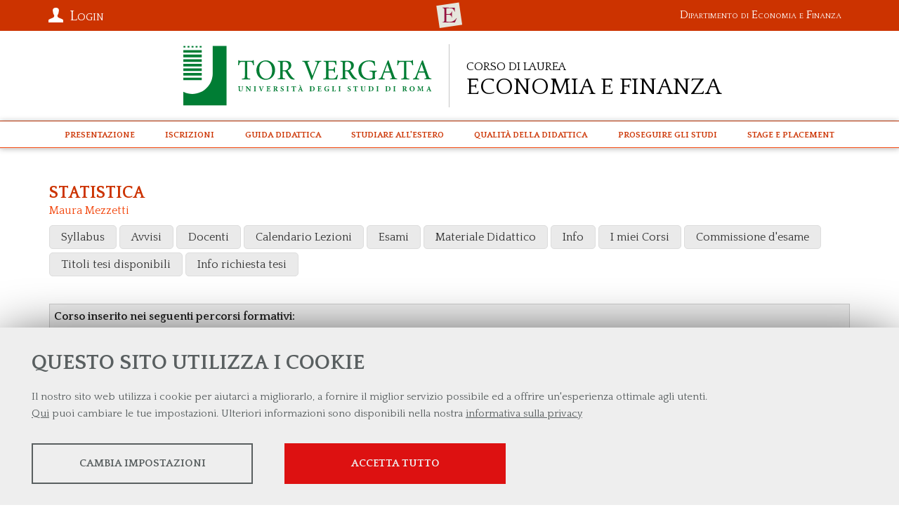

--- FILE ---
content_type: text/html; charset=UTF-8
request_url: https://economia.uniroma2.it/cdl/triennio/clef/corso/info/271/
body_size: 11108
content:


<!DOCTYPE html>
<html lang="it">
<head><link rel="preload" as="style" href="https://economia.uniroma2.it/layout/common/stile.css"/><link rel="stylesheet" type="text/css" href="https://economia.uniroma2.it/layout/common/stile.css"/>
<link href="/layout/common/menu-responsive-simple.css" rel="stylesheet" type="text/css"  />
<link href="/layout/common/fontello/css/fontello.css" rel="stylesheet" type="text/css"  />
<link href="/layout/common/mindform.css" rel="stylesheet" type="text/css"  />

  <title>Corso di Laurea in Economia e Finanza</title>
	
	<meta name="keywords" content="" />	
	<meta name="description" content="" />	
	<meta http-equiv="Content-Type" content="text/html; charset=UTF-8" />
	<link rel="stylesheet" type="text/css" href="/layout/ecocdl/common.css"/>
	<link rel="stylesheet" type="text/css" href="/layout/ecocdl/cleftriennio.css"/>
	<link href="https://fonts.googleapis.com/css?family=Quattrocento+Sans:400,700|Quattrocento:400,700" rel="stylesheet">
    <meta name="viewport" content="width=device-width, initial-scale=1, shrink-to-fit=no">
    <link rel="stylesheet" type="text/css" href="/layout/common/fontello/css/fontello.css"/>
    <link rel="apple-touch-icon" sizes="180x180" href="/layout/economia/img/apple-touch-icon.png">
	<link rel="icon" type="image/png" sizes="32x32" href="/layout/economia/img/favicon-32x32.png">
	<link rel="icon" type="image/png" sizes="16x16" href="/layout/economia/img/favicon-16x16.png">
</head>
<body ng-app="myApp"><a name="top"></a>
<div id="body-wrapper">
    <div id="header-wrapper" class="l-wrapper">
	    <div id="top-wrapper">
	      	<div id="top-container" class="l-container clearfix">
	      	<div id="department-logo"><a href="https://economia.uniroma2.it/def">
		        <span class="dip">Dipartimento di Economia e Finanza</span>
		        </a>
		    </div>
	      	<div id="top" class="clearfix">
<!--<div class="top-container clearfix l-container" style="position: relative; padding:8px 0;">-->
	<div class="top-bar">
	<div id="profile_icon">
	<i class="icon icon-user"></i> Login
		</div>
</div><!--top-bar-->		
	
<div id="profile_box" class="mind-panel">
<!--<fieldset>-->
<!--<legend>form name</legend>-->
<form action="/cdl/triennio/clef/dida/login_post/"  enctype="multipart/form-data" method="post" id="login_form_studente" class="mindform" target="_self" name="form-name">
<fieldset class='autenticazione-studente'><legend>Autenticazione studente</legend>
<div class="form_text" id="div_ffield_username">
 <label for="ffield_username" class="formlabel">Matricola*

</label>
 <input  class="input_text mindform-border" type="text"  name="username" id="ffield_username" value="" >
</div>

<div class="form_password" id="div_ffield_pwd">
    <label for="ffield_pwd" class="formlabel">Password*

</label>
     <div class="inputicon-box" style="width: 100%;">
        <input class="input_password input_text mindform-border" type="password" name="pwd" id="ffield_pwd_flogin_form_studente" value="">
    <i id="icon_ffield_pwd_flogin_form_studente" class="mind-icon icon-eye"></i>
</div>
</div>


<p style="font-size: 90%"><strong>
Accedi per la prima volta a questo portale?</strong><br/>
Utilizza il seguente link per attivare il tuo utente e creare la tua password personale. 
<br/>&raquo;&nbsp;<a href="/cdl/triennio/clef/dida/remember/">
Crea / Recupera Password</a></p>
</fieldset><input type="hidden" name="modello" id="ffield_modello" value="studente">
<input type="hidden" name="urlok" id="ffield_urlok" value="">
<div class="chiudi_form">

	<input class="btnsubmit" id="login_form_studente_btnsubmit" type="submit" value="invia" name="invia" />
	</div>
</form>
	<!--<div id="profile_list">
	
		<div class="p_list btnradius">
		<a href="/futuri-studenti">Futuri Studenti</A> 
		</div>

	</div>-->
</div>	
	
	
	
	
<!--</div> top-container-->
</div> <!--top-->

<style>
	#profile_icon {position:absolute; color:#fff; width: 130px; height: 30px; font-variant: small-caps; top:8px ; left:5px; cursor:pointer; user-select: none; }
	#profile_box { width: 280px; position: absolute; z-index:1000000;box-shadow: 0 1px 6px rgba(150, 150, 150, 0.6); top:44px;left:5px }
#profile_list a { display: block; text-align: center;font-variant: small-caps; margin: 4px;}

	#profile_box {display: none; background: #F2F2EE; padding:20px 20px 0 20px; border-bottom: 1px solid #ccc;border-left: 1px solid #ccc;border-right: 1px solid #ccc;}/* */
	#profile_scheda {border-bottom:1px solid #ccc; padding:5px; margin-bottom:10px}
	.profile_logout {margin-top: 25px; float: right}
	#profile_info_container {padding: 5px 0;}
	#profile_img_container {margin: 0 10px 0 0; float: left;}
	#profile_img_container img {height: 80px; width: 80px;box-shadow: 0 1px 6px rgba(250, 250, 250, 0.6); }

	#profile_list #formsearch div {text-align: center; padding-top:10px; border-top:1px solid #ccc; padding-top: 15px;}

	.engsitebox { border-top:1px solid #ccc; margin-top: 10px;}
	
	
@media (min-width: 810px) {
}



</style>

			 	
			 	<a title="Facoltà di Economia" class="top-logo-facolta" href="https://economia.uniroma2.it">
			 	<span class="hidden">Facoltà di Economia</span>
			 	</a>
	      	</div><!--top-container-->
	    </div><!--top-wrapper-->
		<header>
			<div id="header-container" class="l-container clearfix">
				<div id="logos-box">
			 	
			 	<div id="logo-ateneo"><a class="logo-ateneo" href="http://web.uniroma2.it/"><img src="/layout/economia/img/ateneo-logo/logo-tor-vergata.svg" /></a></div><!--logo-ateneo-->
			 	
			 	<div id="logo-prj">
			 		<a href="https://economia.uniroma2.it/cdl/triennio/clef"><h1 class="logo-clef_triennio"><span class="cdl-prefix">Corso di Laurea</span> <span class="cdl-name">Economia e Finanza</span></h1></a>
			 	</div><!-- logo-prj -->
			 	
			 	</div><!--logos-box-->
				<nav class="clearfix" id="menu-mobile">
					
<div class="hamburgher-menu">
     <div class="menu-btn" id="menu-btn">
		<span></span>
		<span></span>
		<span></span>
     </div>

     <div class="responsive-menu">
	 	<div class="menu-title"><span class="menu-arrow icon-right-big"></span></div>
		<div class="responsive-menu-bg">
	 		     <ul class="navmenu liv1">	  
	  	 	  
	   <li class="menuitem" id="menuitem-386">
	  
					<a data-urlrewrite="presentazione-" class="item-li1"  href="/cdl/triennio/clef/presentazione-/">
			<span>presentazione</span></a>
			<span class="haschild "><div><div class='open-menu-link open icon-plus'><span class='hidden'>+</span></div><div class='open-menu-link close icon-minus'><span class='hidden'>-</span></div></div></span>	 <ul class="navmenu liv2">	  
	  	 	  
	   <li class="menuitem" id="menuitem-387">
	  
					<a data-urlrewrite="struttura-del-corso" class="item-li2"  href="/cdl/triennio/clef/struttura-del-corso/">
			<span>struttura del corso</span></a>
					
    </li>
		
    </ul>	
	
    </li>
		
    	 	
    	 	  
	   <li class="menuitem" id="menuitem-8">
	  
								<span class="haschild menu-group item-li1 group-menu"><span class="open-span-link">Iscrizioni</span><div><div class='open-menu-link open icon-plus'><span class='hidden'>+</span></div><div class='open-menu-link close icon-minus'><span class='hidden'>-</span></div></div></span>
			 <ul class="navmenu liv2">	  
	  	 	
    	 	
    	 	
    	 	
    	 	
    	 	  
	   <li class="menuitem" id="menuitem-76">
	  
					<a data-urlrewrite="" class="item-li2"  href="https://www-2023.studenti.uniroma2.it/it_it/guida-dello-studente/">
			<span>Guida dello studente </span></a>
					
    </li>
		
    	 	
    	 	
    	 	  
	   <li class="menuitem" id="menuitem-96">
	  
					<a data-urlrewrite="" class="item-li2"  href="https://economia.uniroma2.it/modalita-ammissione-cdl-triennali/">
			<span>PROCEDURE DI AMMISSIONE A.A. 2025/2026</span></a>
					
    </li>
		
    	 	  
	   <li class="menuitem" id="menuitem-102">
	  
					<a data-urlrewrite="orientamento" class="item-li2"  href="/cdl/triennio/clef/orientamento/">
			<span>Orientamento</span></a>
					
    </li>
		
    </ul>	
	
    </li>
		
    	 	  
	   <li class="menuitem" id="menuitem-385">
	  
					<a data-urlrewrite="guida-didattica" class="item-li1"  href="/cdl/triennio/clef/guida-didattica/">
			<span>Guida Didattica</span></a>
					
    </li>
		
    	 	
    	 	
    	 	
    	 	
    	 	
    	 	  
	   <li class="menuitem" id="menuitem-97">
	  
					<a data-urlrewrite="" class="item-li1"  href="https://economia.uniroma2.it/cdl/triennio/clef/erasmus/">
			<span>STUDIARE ALL'ESTERO</span></a>
			<span class="haschild "><div><div class='open-menu-link open icon-plus'><span class='hidden'>+</span></div><div class='open-menu-link close icon-minus'><span class='hidden'>-</span></div></div></span>	 <ul class="navmenu liv2">	  
	  	 	  
	   <li class="menuitem" id="menuitem-99">
	  
					<a data-urlrewrite="erasmus" class="item-li2"  href="/cdl/triennio/clef/erasmus/">
			<span>ERASMUS +</span></a>
					
    </li>
		
    	 	  
	   <li class="menuitem" id="menuitem-378">
	  
					<a data-urlrewrite="procedura-di-riconoscimento-pacchetto-esami-erasmus" class="item-li2"  href="/cdl/triennio/clef/procedura-di-riconoscimento-pacchetto-esami-erasmus/">
			<span>PROCEDURA DI RICONOSCIMENTO "PACCHETTO" ESAMI ERASMUS</span></a>
					
    </li>
		
    </ul>	
	
    </li>
		
    	 	
    	 	
    	 	
    	 	
    	 	  
	   <li class="menuitem" id="menuitem-388">
	  
					<a data-urlrewrite="qualita-" class="item-li1"  href="/cdl/triennio/clef/qualita-/">
			<span>Qualità della didattica</span></a>
				 <ul class="navmenu liv2">	  
	  	 	
    	 	
    </ul>	
	
    </li>
		
    	 	  
	   <li class="menuitem" id="menuitem-397">
	  
					<a data-urlrewrite="proseguire-gli-studi" class="item-li1"  href="/cdl/triennio/clef/proseguire-gli-studi/">
			<span>PROSEGUIRE GLI STUDI</span></a>
					
    </li>
		
    	 	  
	   <li class="menuitem" id="menuitem-398">
	  
					<a data-urlrewrite="stage-e-placement" class="item-li1"  href="/cdl/triennio/clef/stage-e-placement/">
			<span>STAGE E PLACEMENT</span></a>
					
    </li>
		
    </ul>	
	    		</div>
     </div>
</div>

<style>
.hamburgher-menu {user-select: none;}
.menu-title { height:40px; background:#ed794e }

.menu-title .menu-arrow { width: 25px; height: 25px; position:absolute; top:10px; right: 9px; color: #fff;}

/* posizione e grafica delle barrette dell'hamburgher menu */
.menu-btn {position:absolute;display:inline-block;right:10px;top:9px;cursor:pointer;}
.menu-btn span{display:block;width:20px;height:2px;margin:4px 0;background:#fff;z-index:99;}

.menu-arrow {height:display:inline-block;right:10px;top:9px;cursor:pointer;}
.menu-arrow span { display: none}

/* GRAFICA GENERALE DEL MENU A TENDINA*/
.responsive-menu { user-select: none;display:none; position:absolute; right:0; top:0; font-size:110%;
 					border-bottom:#EDEDED solid 1px;box-shadow:0px 0px 8px rgba(0,0,0,0.7);
					width:320px;	box-sizing:border-box;	height:100%;z-index: 30;	background:#fafafa;
				}
				
.responsive-menu  ul{ position:relative; display:block; margin:0; list-style-type: none; padding: 0}
.responsive-menu  li {background:#fafafa; float:none; width:100%; text-align:center; border-bottom:#ddd solid 1px; position:relative; padding:0; } /* modifica distruttiva da verificare in produzione	*/

.responsive-menu  .liv1 > li {padding:10px 0; }
.responsive-menu  li:last-child{border-bottom:none;} 

.expand{display:block!important;}

/* NASCONDO SECONDO LIVELLO, TOLGO BORDI E RISTRINGO CARATTERE */
.responsive-menu  li .liv2 {display:none;font-size:90%;}
.responsive-menu  li .liv2 li{border-bottom:none;line-height:35px;}

.open-menu-link{display:none;position:absolute;right:15px;top:0;line-height:45px;color:#989DA1;font-size:30px;cursor:pointer;}

.open-span-link {cursor: pointer;}

.responsive-menu  li .visible {display:block !important;}

.open-menu-link { 	font-size: 15px; 	cursor: pointer; }



</style>


				</nav>
				
			 </div> <!-- header-container -->
		</header>
	</div><!-- header-wrapper -->
	
	<div id="menu-wrapper" class="l-wrapper">
	    <div id="menu-container" class="l-container">
			<nav class="clearfix" id="menu-header">
				<div class="menu-mf-wrapper">
	<div class="menu-mf">
			    	    
	    
	 	    
	     <ul class="flexwrapliv1 liv1">	  
	  	 	  
	   <li data-iditem="386" class="menuitem itemliv1" id="menuitem-386">
	  
					<a data-iditem="386" class="item-li1"  href="/cdl/triennio/clef/presentazione-/">
			<span style='white-space: nowrap;'>presentazione</span></a>
						
		
		
	
    </li>
		
    	 	
    	 	  
	   <li data-iditem="8" class="menuitem itemliv1" id="menuitem-8">
	  
					<span data-iditem="8" style='white-space: nowrap;' class="haschild menu-group item-li1			">Iscrizioni</span>
					
		
		
	
    </li>
		
    	 	  
	   <li data-iditem="385" class="menuitem itemliv1" id="menuitem-385">
	  
					<a data-iditem="385" class="item-li1"  href="/cdl/triennio/clef/guida-didattica/">
			<span style='white-space: nowrap;'>Guida Didattica</span></a>
						
		
		
	
    </li>
		
    	 	
    	 	
    	 	
    	 	
    	 	
    	 	  
	   <li data-iditem="97" class="menuitem itemliv1" id="menuitem-97">
	  
					<a data-iditem="97" class="item-li1"  href="https://economia.uniroma2.it/cdl/triennio/clef/erasmus/">
			<span style='white-space: nowrap;'>STUDIARE ALL'ESTERO</span></a>
						
		
		
	
    </li>
		
    	 	
    	 	
    	 	
    	 	
    	 	  
	   <li data-iditem="388" class="menuitem itemliv1" id="menuitem-388">
	  
					<a data-iditem="388" class="item-li1"  href="/cdl/triennio/clef/qualita-/">
			<span style='white-space: nowrap;'>Qualità della didattica</span></a>
						
		
		
	
    </li>
		
    	 	  
	   <li data-iditem="397" class="menuitem itemliv1" id="menuitem-397">
	  
					<a data-iditem="397" class="item-li1"  href="/cdl/triennio/clef/proseguire-gli-studi/">
			<span style='white-space: nowrap;'>PROSEGUIRE GLI STUDI</span></a>
						
		
		
	
    </li>
		
    	 	  
	   <li data-iditem="398" class="menuitem itemliv1" id="menuitem-398">
	  
					<a data-iditem="398" class="item-li1"  href="/cdl/triennio/clef/stage-e-placement/">
			<span style='white-space: nowrap;'>STAGE E PLACEMENT</span></a>
						
		
		
	
    </li>
		
    </ul>	
	    
	    
	    
	    
	    
	    
	    
	    
	    
	    
	    
	    
	    	</div>
</div>	<!--menu-mf-wrapper-->

<div class="tab_millefoglie_wrapper">
	<div class="tab_millefoglie_container">
			<div class="tab_millefoglie_386 tab_millefoglie"><ul>
							<li class="link_item itemlink_387"><a href="/cdl/triennio/clef/struttura-del-corso/"><span>struttura del corso</span></a></li>
				</ul></div>
						<div class="tab_millefoglie_8 tab_millefoglie"><ul>
							<li class="link_item itemlink_76"><a href="https://www-2023.studenti.uniroma2.it/it_it/guida-dello-studente/"><span>Guida dello studente </span></a></li>
								<li class="link_item itemlink_96"><a href="https://economia.uniroma2.it/modalita-ammissione-cdl-triennali/"><span>PROCEDURE DI AMMISSIONE A.A. 2025/2026</span></a></li>
								<li class="link_item itemlink_102"><a href="/cdl/triennio/clef/orientamento/"><span>Orientamento</span></a></li>
				</ul></div>
						<div class="tab_millefoglie_97 tab_millefoglie"><ul>
							<li class="link_item itemlink_99"><a href="/cdl/triennio/clef/erasmus/"><span>ERASMUS +</span></a></li>
								<li class="link_item itemlink_378"><a href="/cdl/triennio/clef/procedura-di-riconoscimento-pacchetto-esami-erasmus/"><span>PROCEDURA DI RICONOSCIMENTO "PACCHETTO" ESAMI ERASMUS</span></a></li>
				</ul></div>
						<div class="tab_millefoglie_388 tab_millefoglie"><ul>
			</ul></div>
			 </div><!--tab_millefoglie_container-->
 </div><!--tab_millefoglie_wrapper-->
 
<style>
	.menu-mf-wrapper
	.tab_millefoglie_wrapper { border-bottom: 1px solid red ;}	
	.menu-mf, .tab_millefoglie_container {  max-width:1140px; margin:0 auto; user-select: none; }
	
	.menu-mf li { list-style-type: none; 	}
	.tab_millefoglie { display:none	}
	.flexwrapliv1 { display: flex; justify-content: space-around; align-items: center; margin:0; padding:6px 0 }
	.flexwrapliv1 .itemliv1 { display: inline}
	.flexwrapliv1 .itemliv1 > a, .flexwrapliv1 .itemliv1 > span { cursor: pointer;}
	.tab_millefoglie ul {display: flex; justify-content: space-around; align-items: center; flex-wrap:wrap; margin:0; padding:3px  0 0 0 } 
	.tab_millefoglie ul >li { list-style-type: none; 	}
	.tab_millefoglie a { padding:4px 15px; display: inline-block; margin:0 2px 2px 2px	}
	.active { background: #fff; color:#ccc	}
	.tab_millefoglie span {white-space: nowrap;}
	
</style>


			</nav>
	    </div> <!-- menu-container -->
	</div> <!-- menu-wrapper -->
	


    <div id="content-wrapper" class="l-wrapper">
	    <div id="content-container" class="l-container clearfix">
			<main>
				<div id="main-container" class="l-container">
																				<div class="width-container">
<h2 style="margin-bottom:3px;">STATISTICA</h2>
<div style="margin-bottom: 5px;">
				<a href="/cdl/triennio/clef/faculty/177/">Maura&nbsp;Mezzetti</a><br/></div>

<nav class="navmdd menu-responsive-simple">
	<a class="writemenu">Menu</a>
	<ul>
		<li><a href="/cdl/triennio/clef/corso/programma/271/">Syllabus</a></li>
		
		<li><a href="/cdl/triennio/clef/corso/avvisi/271/">Avvisi</a></li>
				
		<li><a href="/cdl/triennio/clef/corso/collaboratori/271/">Docenti</a></li>
		
		<li><a href="/cdl/triennio/clef/corso/lezioni/271/">Calendario Lezioni</a></li>
		
		<li><a href="/cdl/triennio/clef/corso/esami/271/">Esami</a></li>
		
		<li><a href="/cdl/triennio/clef/corso/materiali/271/">Materiale Didattico</a></li>
		
		<li><a href="/cdl/triennio/clef/corso/info/271/" class='selected'>Info</a></li>

		<li><a href="/cdl/triennio/clef/corso/imieicorsi/271/">I miei Corsi</a></li>		
	
				<li><a href="/cdl/triennio/clef/corso/asset/271/?ida=12884&c=32d31">Commissione d'esame</a></li>	
				<li><a href="/cdl/triennio/clef/corso/asset/271/?ida=12916&c=37e85">Titoli tesi disponibili</a></li>	
				<li><a href="/cdl/triennio/clef/corso/asset/271/?ida=12917&c=0c3b5">Info richiesta tesi</a></li>	
		</ul>
</nav>

</div><!--width-container-->
<style>
	.width-container {max-width:1164px;;flex:1; margin: 0 auto;padding:12px}
</style>


<div class="width-container">

	<div class="tabular">
	<div class="th">Corso inserito nei seguenti percorsi formativi:</div>
			<div class="td">
			Corso di Laurea in			Economia dei Mercati e degli  Intermediari Finanziari&nbsp;[M19]
					
		<div class="detailinfo">Sostenibile dagli studenti immatricolati nell'A.A.2012-2013 e precedenti.<br/>
		<span title="394 | 431">8011121</span> - STATISTICA - SECS-S/03 - 9&nbsp;cfu</div>
		</div>
				<div class="td">
			Corso di Laurea in			Economia dei Mercati e degli  Intermediari Finanziari&nbsp;[M19]
					
		<div class="detailinfo">Sostenibile dagli studenti immatricolati nell'A.A.2013-2014 e precedenti.<br/>
		<span title="686 | 766">8011120</span> - STATISTICA - SECS-S/01 - 9&nbsp;cfu</div>
		</div>
				<div class="td">
			Corso di Laurea in			Economia dei Mercati e degli  Intermediari Finanziari&nbsp;[M19]
					
		<div class="detailinfo">Sostenibile dagli studenti immatricolati nell'A.A.2014-2015 e precedenti.<br/>
		<span title="1169 | 1317">8011120</span> - STATISTICA - SECS-S/01 - 9&nbsp;cfu</div>
		</div>
				<div class="td">
			Corso di Laurea in			Economia dei Mercati e degli  Intermediari Finanziari&nbsp;[M19]
					
		<div class="detailinfo">Sostenibile dagli studenti immatricolati nell'A.A.2015-2016 e precedenti.<br/>
		<span title="1864 | 2162">8011120</span> - STATISTICA - SECS-S/01 - 9&nbsp;cfu</div>
		</div>
				<div class="td">
			Corso di Laurea in			Scienze Economiche&nbsp;[L79]
			<br /><em>Economia e Diritto</em>		
		<div class="detailinfo">Sostenibile dagli studenti immatricolati nell'A.A.2015-2016 e precedenti.<br/>
		<span title="2125 | 2466">8011120</span> - STATISTICA - SECS-S/01 - 9&nbsp;cfu</div>
		</div>
				<div class="td">
			Corso di Laurea in			Scienze Economiche&nbsp;[L79]
			<br /><em>Economia Internazionale</em>		
		<div class="detailinfo">Sostenibile dagli studenti immatricolati nell'A.A.2015-2016 e precedenti.<br/>
		<span title="2136 | 2479">8011120</span> - STATISTICA - SECS-S/01 - 9&nbsp;cfu</div>
		</div>
				<div class="td">
			Corso di Laurea in			Economia e Finanza&nbsp;[T18]
			<br /><em>Mercati Finanziari</em>		
		<div class="detailinfo">Sostenibile dagli studenti immatricolati nell'A.A.2016-2017 e precedenti.<br/>
		<span title="2485 | 2892">8011120</span> - STATISTICA - SECS-S/01 - 9&nbsp;cfu</div>
		</div>
				<div class="td">
			Corso di Laurea in			Economia e Finanza&nbsp;[T18]
			<br /><em>Mercati Finanziari</em>		
		<div class="detailinfo">Sostenibile dagli studenti immatricolati nell'A.A.2017-2018 e precedenti.<br/>
		<span title="3049 | 3578">8011120</span> - STATISTICA - SECS-S/01 - 9&nbsp;cfu</div>
		</div>
				<div class="td">
			Corso di Laurea in			Economia e Finanza&nbsp;[T18]
			<br /><em>Mercati Finanziari</em>		
		<div class="detailinfo">Sostenibile dagli studenti immatricolati nell'A.A.2018-2019 e precedenti.<br/>
		<span title="4000 | 4762">8011120</span> - STATISTICA - SECS-S/01 - 9&nbsp;cfu</div>
		</div>
				<div class="td">
			Corso di Laurea in			Economia e Finanza&nbsp;[T18]
			<br /><em>Scienze economiche</em>		
		<div class="detailinfo">Sostenibile dagli studenti immatricolati nell'A.A.2018-2019 e precedenti.<br/>
		<span title="4424 | 5330">8011120</span> - STATISTICA - SECS-S/01 - 9&nbsp;cfu</div>
		</div>
				<div class="td">
			Corso di Laurea in			Economia e Finanza&nbsp;[T18]
			<br /><em>Mercati Finanziari</em>		
		<div class="detailinfo">Sostenibile dagli studenti immatricolati nell'A.A.2019-2020 e precedenti.<br/>
		<span title="4912 | 5878">8011120</span> - STATISTICA - SECS-S/01 - 9&nbsp;cfu</div>
		</div>
				<div class="td">
			Corso di Laurea in			Economia e Finanza&nbsp;[T18]
			<br /><em>Scienze economiche</em>		
		<div class="detailinfo">Sostenibile dagli studenti immatricolati nell'A.A.2019-2020 e precedenti.<br/>
		<span title="5183 | 6199">8011120</span> - STATISTICA - SECS-S/01 - 9&nbsp;cfu</div>
		</div>
				<div class="td">
			Corso di Laurea in			Economia e Finanza&nbsp;[T18]
			<br /><em>Mercati Finanziari</em>		
		<div class="detailinfo">Sostenibile dagli studenti immatricolati nell'A.A.2020-2021 e precedenti.<br/>
		<span title="5719 | 6831">8011120</span> - STATISTICA - SECS-S/01 - 9&nbsp;cfu</div>
		</div>
				<div class="td">
			Corso di Laurea in			Economia e Finanza&nbsp;[T18]
			<br /><em>Scienze economiche</em>		
		<div class="detailinfo">Sostenibile dagli studenti immatricolati nell'A.A.2020-2021 e precedenti.<br/>
		<span title="6086 | 7289">8011120</span> - STATISTICA - SECS-S/01 - 9&nbsp;cfu</div>
		</div>
				<div class="td">
			Corso di Laurea in			Economia e Finanza&nbsp;[T18]
			<br /><em>Mercati Finanziari</em>		
		<div class="detailinfo">Sostenibile dagli studenti immatricolati nell'A.A.2021-2022 e precedenti.<br/>
		<span title="6518 | 7791">8011120</span> - STATISTICA - SECS-S/01 - 9&nbsp;cfu</div>
		</div>
				<div class="td">
			Corso di Laurea in			Economia e Finanza&nbsp;[T18]
			<br /><em>Scienze economiche</em>		
		<div class="detailinfo">Sostenibile dagli studenti immatricolati nell'A.A.2021-2022 e precedenti.<br/>
		<span title="6892 | 8241">8011120</span> - STATISTICA - SECS-S/01 - 9&nbsp;cfu</div>
		</div>
				<div class="td">
			Corso di Laurea in			Economia e Finanza&nbsp;[T18]
			<br /><em>Scienze economiche</em>		
		<div class="detailinfo">Sostenibile dagli studenti immatricolati nell'A.A.2022-2023 e precedenti.<br/>
		<span title="7371 | 8833">8011120</span> - STATISTICA - SECS-S/01 - 9&nbsp;cfu</div>
		</div>
				<div class="td">
			Corso di Laurea in			Economia e Finanza&nbsp;[T18]
			<br /><em>Mercati Finanziari</em>		
		<div class="detailinfo">Sostenibile dagli studenti immatricolati nell'A.A.2022-2023 e precedenti.<br/>
		<span title="7878 | 9457">8011120</span> - STATISTICA - SECS-S/01 - 9&nbsp;cfu</div>
		</div>
				<div class="td">
			Corso di Laurea in			Economia e Finanza&nbsp;[T18]
			<br /><em>Scienze economiche</em>		
		<div class="detailinfo">Sostenibile dagli studenti immatricolati nell'A.A.2023-2024 e precedenti.<br/>
		<span title="8189 | 9865">8011120</span> - STATISTICA - SECS-S/01 - 9&nbsp;cfu</div>
		</div>
				<div class="td">
			Corso di Laurea in			Economia e Finanza&nbsp;[T18]
			<br /><em>Mercati Finanziari</em>		
		<div class="detailinfo">Sostenibile dagli studenti immatricolati nell'A.A.2023-2024 e precedenti.<br/>
		<span title="8500 | 10265">8011120</span> - STATISTICA - SECS-S/01 - 9&nbsp;cfu</div>
		</div>
				<div class="td">
			Corso di Laurea in			Economia e Finanza&nbsp;[T18]
			<br /><em>Scienze economiche</em>		
		<div class="detailinfo">Sostenibile dagli studenti immatricolati nell'A.A.2024-2025 e precedenti.<br/>
		<span title="9151 | 11054">8011120</span> - STATISTICA - SECS-S/01 - 9&nbsp;cfu</div>
		</div>
				<div class="td">
			Corso di Laurea in			Economia e Finanza&nbsp;[T18]
			<br /><em>Mercati Finanziari</em>		
		<div class="detailinfo">Sostenibile dagli studenti immatricolati nell'A.A.2024-2025 e precedenti.<br/>
		<span title="9511 | 11518">8011120</span> - STATISTICA - SECS-S/01 - 9&nbsp;cfu</div>
		</div>
			</div><!--tabular-->
	
<br/><hr/>
</div><!--width-container-->
<style>
	.width-container {max-width:1164px;;flex:1; margin: 0 auto;padding:12px}
</style>
<style>
    .chefcookie__group-checkbox[data-status="2"]~.chefcookie__group-checkbox-icon {
        border: 2px solid #078052;
    }

    .chefcookie__group-checkbox[data-status="2"]~.chefcookie__group-checkbox-icon::after {
        background-color: #078052;
        box-shadow: 0 0 0px 1px #078052;
    }
</style>

				</div><!-- main-container -->
		    </main>
		    
		    	    </div><!--content-container-->
	</div><!--content-wrapper-->
		
	
	<div id="footer-wrapper" class="l-wrapper clearfix">
		<div id="footer-container" class="l-container clearfix">
			<footer>
			<div id="footer-box">
				<div id="dep-address" class="footer-item">
		        <span>Dipartimento di Economia e Finanza</span>
		        <h4>
		        <span>Università degli Studi di Roma <span style="white-space: nowrap;">"Tor Vergata"</span></span>
		        </h4>
		        <a href="https://economia.uniroma2.it/la-sede/">Via Columbia, 2</a> <br>
				00133 Roma (Italia)<br>
				Tel. +39 06 7259 5715<br>
				<a href="mailto:triennio@clef.uniroma2.it">triennio@clef.uniroma2.it</a>
		    	</div>
		    			
		    	<div id="boxinfouni" >           	
				<a href="http://economia.uniroma2.it/" id="logo-economia">
				<img src="/layout/economia/img/economia-logo/logo-economia-tor-vergata.svg" />
				
				<span class="hidden">Facoltà di Economia</span></a>
				</div><!--boxinfouni-->
            </div><!-- footer box-->
            			
      		<div style="width: 200px; margin: 0 auto;">
      		<!--<a class="socialicon" href="#" id="facebookicon"><span>Facebook</span></a>-->
      		<!--<a class="socialicon" href="#" id="twittericon"><span>Twitter</span></a>-->
      		<!--<a class="socialicon" href="#" id="linkedinicon"><span>Linkedin</span></a>-->
      		</div>
            </footer>      		
		    </div> <!--footer-container-->       
		<div id="subfooter"><!----></div>
	</div><!--footer-wrapper-->	
	
</div> <!-- body-wrapped -->


</body>
</html>    


<script type="text/javascript" language="javascript" src="/plugins/jquery/js/jquery-1.11.1.min.js"></script>
<script type="text/javascript" language="javascript">
$('.writemenu').click(function () {     
    $(".menu-responsive-simple ul").slideToggle();
});
</script>

<script type="text/javascript" language="javascript" src="/plugins/cookiechoices/chefcookie.min.js"></script>
<script type="text/javascript" language="javascript">
    const cc = new chefcookie({
        message: {
            it: '\
            <h2>Questo sito utilizza i Cookie</h2>\
            <p>\
            Il nostro sito web utilizza i cookie per aiutarci a migliorarlo, a fornire il miglior servizio possibile ed a offrire un\'esperienza ottimale agli utenti.<br><a href="#chefcookie__settings">Qui</a> puoi cambiare le tue impostazioni.  Ulteriori informazioni sono disponibili nella nostra <a href="http://web.uniroma2.it/it/percorso/footer_1/sezione/privacy-52094">informativa sulla privacy</a></p>\
        ',
            en: `
            <h2>We use cookies</h2>
            <p>
                Our website uses cookies that help us to improve our website, provide the best possible service and enable an optimal customer experience. <a href="#chefcookie__settings">Here</a> you can manage your settings.  You can find further information on this in our <a href="http://web.uniroma2.it/it/percorso/footer_1/sezione/privacy-52094">data protection declaration</a>.
            </p>
        `
        },
        accept_all_if_settings_closed: true,
        show_decline_button: false,
        scripts_selection: 'collapse', // false|true|'collapse'
        debug_log: false,
        consent_tracking: null, // '/wp-json/v1/track-consent.php'
        lng_fallback: null, // lng code used in labels when current lng is not found (e.g. "en")
        expiration: 30, // in days
        cookie_prefix: 'cc_', // switch cookie prefix (e.g. for different pages on the same top level domain)
        exclude_ua_regex: /(Speed Insights|Chrome-Lighthouse|PSTS[\d\.]+)/,
        domain: 'economia.uniroma2.it',
        style: {
            layout: 'bottombar', // overlay|bottombar|topbar
            size: 3, // 1|2|3|4|5
            color_text: '#595f60',
            color_highlight: '#dd1111',
            color_background: '#eeeeee',
            highlight_accept: true,
            show_disabled_checkbox: true,
            noscroll: false,
            fade: false,
            blur: false,
            css_replace: ``, // replace plugin's styles with custom css
            css_add: `` // enhance plugin's styles with custom css
        },
        labels: {
            details_close: {
                it: 'Chiudi dettagli',
                en: 'Close details'
            },
            accept: {
                it: 'Salva Preferenze',
                en: 'Save My Preferences'
            },
            accept_all: {
                it: 'Accetta tutto',
                en: 'Accept all'
            },
            settings_open: {
                it: 'Cambia impostazioni',
                en: 'Change settings'
            },
            settings_close: {
                it: 'Chiudi impostazioni',
                en: 'Close settings'
            },
            group_open: {
                it: 'Mostra maggiori informazioni',
                en: 'Show more information'
            },
            group_close: {
                it: 'Nascondi maggiori informazioni',
                en: 'Close more information'
            },
            decline: {
                it: 'Solo cookie necessari',
                en: 'Only necessary cookies'
            },
            details_open: {
                it: 'Mostra dettagli',
                en: 'Show details'
            },
            details_close: {
                it: 'Chiudi dettagli',
                en: 'Close details'
            }
        },
        exclude: [
            // '/paginadaescludere',
            // exclude wordpress users
            // () => {
            //     return document.cookie !== undefined && document.cookie.indexOf('wp-settings-time') > -1;
            // }
        ],
        settings: [
             {
                    title: {
                        it: 'Statistiche',
                        de: 'Analysen',
                        en: 'Analyses'
                    },
                    description: {
                        it: 'Strumenti statistici che raccolgono dati anonimi sull\'utilizzo e la funzionalità del sito web.',
                        en: 'Tools that collect anonymous data about website usage and functionality. We use this information to improve our products, services and user experience.'
                    },
                    checked_by_default: false,
                    cannot_be_modified: false,
                    initial_tracking: false,
                    scripts: {
                        analytics: {
                            title: {
                                de: 'Google Analytics',
                                it: 'Google Analytics'
                            },
                            accept: (cc, resolve, isInit) => {
                                cc.loadJs([
                                    'https://www.googletagmanager.com/gtag/js?id=G-HRC4RGXRVL'
                                ]).then(() => {
                                    resolve();
                                    window.dataLayer = window.dataLayer || [];

                                    function gtag() {
                                        dataLayer.push(arguments);
                                    }
                                    gtag('js', new Date());

                                    gtag('config', 'G-HRC4RGXRVL');
                                });
                            }
                        }
                    }
                },
             {
                title: {
                    it: 'Servizi Facoltatvi',
                    en: 'Profiling Cookies'
                },
                description: {
                    it: 'Questi cookie vengono utilizzati per abilitare servizi di terze parti che prevedono profilazione. Sono indispensabili per poter usufruire dei contenuti forniti da piattaforme esterne.',
                    en: 'These cookies are used to enable third-party services that involve profiling. They are indispensable in order to be able to take advantage of the contents present on external platforms.'
                },
                checked_by_default: false,
                cannot_be_modified: false,
                initial_tracking: false,
                scripts: {
                                        google: {
                        title: {
                            en: 'Google/YouTube',
                            it: 'Google/YouTube'
                        },
                        accept: (cc, resolve, isInit) => {
                            let scriptgoogle = document.createElement('script');
                            let html = "console.log('google cookie attivo');";
                            scriptgoogle.innerHTML = html;
                            document.head.appendChild(scriptgoogle);
                        }
                    },
                                                                                facebook: {
                        title: {
                            en: 'Facebook',
                            it: 'Facebook'
                        },
                        accept: (cc, resolve, isInit) => {
                            cc.load('facebook', '1');
                            let scriptFacebook = document.createElement('script');
                            let html = "console.log('Facebook cookie attivo');";
                            scriptFacebook.innerHTML = html;
                            document.head.appendChild(scriptFacebook);
                        }
                    },
                                                            instagram: {
                        title: {
                            en: 'Instagram',
                            it: 'Instagram'
                        },
                        accept: (cc, resolve, isInit) => {
                            let scriptInstagram = document.createElement('script');
                            let html = "console.log('Instagram cookie attivo');";
                            scriptInstagram.innerHTML = html;
                            document.head.appendChild(scriptInstagram);
                        }
                    },
                                                            twitter: {
                        title: {
                            en: 'Twitter',
                            it: 'Twitter'
                        },
                        accept: (cc, resolve, isInit) => {
                            let scriptTwitter = document.createElement('script');
                            let html = "console.log('Twitter cookie attivo');";
                            scriptTwitter.innerHTML = html;
                            document.head.appendChild(scriptTwitter);
                        }
                    },
                                                            addthis: {
                        title: {
                            en: 'AddThis',
                            it: 'AddThis'
                        },
                        accept: (cc, resolve, isInit) => {
                            let scriptAddThis = document.createElement('script');
                            let html = "console.log('AddThis cookie attivo');";
                            scriptAddThis.innerHTML = html;
                            document.head.appendChild(scriptAddThis);
                        }
                    },
                                    }
            },
            {
                title: {
                    it: 'Cookie Necessari',
                    en: 'Mandatory Cookie'
                },
                description: {
                    it: 'Cookie di funzionamento che consentono servizi e funzioni essenziali, tra cui la verifica dell\'identità, la continuità del servizio e la sicurezza del sito. Questa opzione non può essere rifiutata.',
                    en: 'Tools that enable essential services and functions, including identity verification, service continuity, and site security. This option cannot be declined.'
                },
                checked_by_default: true,
                cannot_be_modified: true,
                initial_tracking: true,
                //     scripts: {
                //         example_script1: {}, // this immediately gets "resolved"
                //         example_script2: {
                //             accept: (cc, resolve, isInit) => {
                //                 /* example: load default scripts inside custom script */
                //                 cc.load('analytics', 'UA-xxxxxxxx-1');
                //                 // cc.load('tagmanager', 'GTM-XXXXXXX');
                //                 // cc.load('facebook', 'xxxxxxxxxxxxxxx');
                //                 // cc.load('twitter', 'single');
                //                 // cc.load('taboola', 'xxxxxxx');
                //                 // cc.load('match2one', 'xxxxxxxx');
                //                 // cc.load('linkedin', 'xxxxxxx');
                //                 // cc.load('etracker', 'xxxxxx');
                //                 // cc.load('matomo', 'xxxxxx#x');
                //                 // cc.load('smartlook', 'xxxxxxxxxxxxxxxxxxxxxxxxxxxxxxxxxxxxxxxx');
                //                 // cc.load('crazyegg', 'xxxx/xxxx');
                //                 // cc.load('google_maps', 'xxxxxxxxxxxxxxxxxxxxxxxxxxxxxxxxxxxxxxx');

                //                 /* example: load (multiple) custom javascripts */
                //                 cc.loadJs([
                //                     'script1.js',
                //                     'script2.js',
                //                     'https://www.googletagmanager.com/gtag/js?id=UA-xxxxxxxx-1'
                //                 ]).then(() => {
                //                     resolve();
                //                 });

                //                 // /* example: enable uninitialized iframes */
                //                 // if (document.querySelector('iframe[alt-src*="google.com/maps"]') !== null) {
                //                 //     document.querySelectorAll('iframe[alt-src*="google.com/maps"]').forEach(el => {
                //                 //         el.setAttribute('src', el.getAttribute('alt-src'));
                //                 //     });
                //                 // }

                //                 /* example: load scripts manually */
                //                 let script1 = document.createElement('script');
                //                 script1.setAttribute('src', 'https://www.googletagmanager.com/gtag/js?id=UA-xxxxxxxx-1');
                //                 script1.onload = () => {
                //                     resolve();
                //                 };
                //                 document.head.appendChild(script1);

                //                 /* example: load scripts manually */
                //                 let script2 = document.createElement('script');
                //                 let html = "alert('OK');";
                //                 script2.innerHTML = html;
                //                 document.head.appendChild(script2);

                //                 /* example: load scripts manually (with custom callback) */
                //                 window.captchaCallback = () => {
                //                     resolve();
                //                 };
                //                 cc.loadJs('https://www.google.com/recaptcha/api.js?onload=captchaCallback&amp;render=explicit');

                //                 /*
                //                 important: always call resolve to show that the script fully has loaded!
                //                 if you don't want the accept logic to be inside this function, only call resolve() and use waitFor outside this function to fire further actions */
                //                 resolve();

                //                 /* some other helpers */
                //                 cc.url(); // gets the current url
                //                 cc.lng(); // gets the current lng
                //                 isInit; // true|false (accepted actively through click and not via cookie)
                //             },
                //             exclude: () => {
                //                 return document.cookie !== undefined && document.cookie.indexOf('wp-settings-time') > -1;
                //             },
                //             title: {
                //                 de: '...',
                //                 en: '...'
                //             },
                //             description: {
                //                 de: '...',
                //                 en: '...'
                //             }
                //         }
                //     }
            }
        ]
    });
    document.addEventListener('DOMContentLoaded', () => {
        cc.init();
        // reload after choice
        const item = document.querySelector('.cookie-compliance-ok-btn')
        if (item) {
            item.addEventListener('click', function() {
                setTimeout(()=>{
                    window.location.reload()
                }, 1000)
            });
        }

    });
</script>

<script type="text/javascript" language="javascript" src="/plugins/jquery/js/menumillefoglie.js"></script>
<script type="text/javascript" language="javascript" src="/plugins/jquery-ui-1.11.1/jquery-ui.min.js"></script>
<script type="text/javascript" language="javascript">	
$(document).ready(function() {
    	     $( '.menu-btn' ).click(function(){
    	     	//$('.responsive-menu').toggleClass('expand')
				var options = {direction:'right'}
				var duration = 500;
				
				
				
				 //$(this).fadeOut();
				$('.responsive-menu').toggle('slide',options, duration);
    	     })
			 
			$( '.menu-arrow' ).click(function(){
    	     	//$('.responsive-menu').toggleClass('expand')
				var options = {direction:'right'}
				 var duration = 300;
				$('.responsive-menu').toggle('slide',options, duration);
				//$('.menu-btn').fadeIn();
    	     })
    	     
    	     
	
	    $('.open').addClass('visible');
	
			$('.responsive-menu .open-menu-link').click(function (e) {     
				var childMenu = e.currentTarget.parentNode.parentNode;
		    	$(childMenu).next('ul').slideToggle();
				$(e.currentTarget.parentNode.children[0]).toggleClass("visible");
				$(e.currentTarget.parentNode.children[1]).toggleClass("visible");
		});
		$('.responsive-menu  li a').click(function (e) {
			$('.menu-arrow').trigger("click");
		});
		$('.responsive-menu .open-span-link').click(function (e) {
			var childMenu = e.currentTarget.parentNode;
			$(childMenu).next('ul').slideToggle();
			$(e.currentTarget.nextSibling.children[0]).toggleClass("visible");
			$(e.currentTarget.nextSibling.children[1]).toggleClass("visible");
		});
		
		
	});
</script>

<script type='text/javascript' language='javascript'>
    var object = document.getElementById("icon_ffield_pwd_flogin_form_studente");
    
    if (object!=null) object.addEventListener("click", toggleviewpwd);

    function toggleviewpwd() {
        this.classList.toggle("icon-eye");
        this.classList.toggle("icon-eye-off");
        var field = document.getElementById("ffield_pwd_flogin_form_studente");
        if (field.type === "password") {
            field.type = "text";
        } else {
            field.type = "password";
        }
    }
</script>

<script type="text/javascript" language="javascript">

$(document).ready(function() {
	$('#profile_icon').click(function () {
		 
		$('.responsive-menu').hide("slide", { direction: "right" }, 500);
				   
   		 $('#profile_box').slideToggle();
	});
	
	$( '.menu-btn' ).click(function(){
		$('#profile_box').hide("slide",{ direction: "up" },  300);
	});

//	 chiudi le tab sopra gli 800px
	
	$(window).resize(function(){
		var width = $(window).width();
	   if(width >= 800){
//	   //	console.log(width);
//	     $("#profile_box").show();
//	   } else {
//	   //	console.log("nascondi");
	   	 $("#profile_box").hide("slide",{ direction: "up" },  300);
	   }
	});


});
</script>

<script>
var maindata = {"selfurl":"\/cdl\/triennio\/clef\/corso\/info\/271\/","backlink":"","pagecontroller":"clef_triennio","metodo":"loadcomponent","controller":"clef_triennio","component":"corso","vista":"translator","file":"\/var\/www\/html\/mind\/clef_triennio\/views\/clef_triennio\/translator.php"};
var global = {"lang" : 'it'};
document.addEventListener("DOMContentLoaded", function() {
	var langs = document.getElementsByClassName("lang"); // or:
	
	//console.log(langs.length);	
	if (langs.length) {
		var notrads = [];
		// CICLO TUTTI I BLOCCHI DA TRADURRE
		Array.from(langs).forEach((lang) => {
			//console.log(lang);
			for (var i = lang.children.length-1; i>=0; i--) {
				ch = lang.children[i];
				//console.log(ch,ch.className==global.lang);
				
				// CONTROLLO SE LA FRASE FIGLIA E' NASCOSTA (LINGUA NON RICHIESTA)
				if (ch.className!=global.lang) {
					// SE L'ELEMENTO NON E' VISIBILE LO ELIMINO 
					// TRANNE SE E' L'ULTIMO CHE NEL CASO METTO VISIBILE
					if (lang.children.length>1) { 
						lang.removeChild(ch);
					}
					else {
						ch.style.display = 'inline';
						//console.log(ch);
						// HO VISUALIZZATO IL MENO PEGGIO
						// MANDO AVVISO PER IL LOG TRADUZIONE MANCANTE
						notrads.push(global.lang+" - "+ch.innerHTML);
					}
				}

			}
		});
		if (notrads.length) {
			var data = {};
			data.maindata = maindata;		
			data.notrads = notrads;
			//console.log(data);		
			var url = '//'+window.location.hostname+"/"+maindata.controller+'/translator';
			//console.log(url);	
			var newXHR = new XMLHttpRequest();
			newXHR.open( 'POST', url, true );
			newXHR.setRequestHeader('Content-type', 'application/json;charset=utf-8');
			//console.log(JSON.stringify(data));
			newXHR.send(JSON.stringify(data));
		}
			

	}

});	
</script>
<style>
	.lang span {display:none;}
	.lang span.it {display:inline;}
</style>

